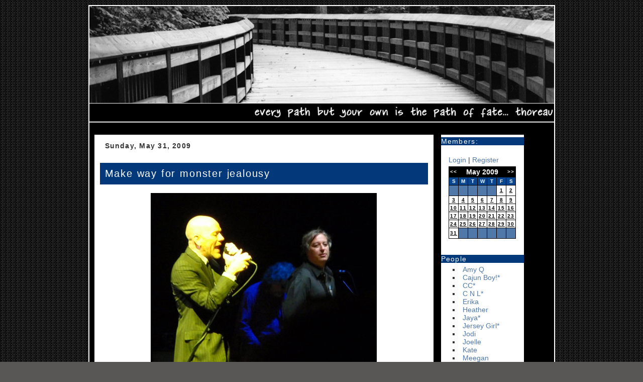

--- FILE ---
content_type: text/html; charset=UTF-8
request_url: http://goodadvices.com/index.php/GA/2009/05
body_size: 12599
content:



<!DOCTYPE html PUBLIC "-//W3C//DTD XHTML 1.0 Strict//EN" "http://www.w3.org/TR/xhtml1/DTD/xhtml1-strict.dtd">
<html xmlns="http://www.w3.org/1999/xhtml">

<head>
<title>Good Advices</title>
<meta http-equiv="Content-Type" content="text/html; charset=utf-8" />

<link rel='stylesheet' type='text/css' media='all' href='https://goodadvices.com/index.php?css=GA/site_css.v.1731182145' />
<style type='text/css' media='screen'>@import "https://goodadvices.com/index.php?css=GA/site_css.v.1731182145";</style>

<link rel="alternate" type="application/rss+xml" title="RSS" href="https://goodadvices.com/index.php/GA/rss_2.0" />
<link rel="alternate" type="application/atom+xml" title="Atom" href="https://goodadvices.com/index.php/GA/atom" />

<meta name="verify-v1" content="fz97/xNdE1wShdBqD2bYSDf2xLCzc3+ywBDTWA3vmD8=" />
</head>

<body>

<!-- <div id="topbar"></div>
<div class="secondbar"></div> -->


<div id="wrapper">
<div id="header">


<div id="blogtitle"><h1><!-- Good Advices --></h1></div>
<div class="spacer"></div>
</div>
<!-- <div class="secondbar"></div>-->

<div class="spacer"></div>

<div id="content">


<div id="blog">





<div class="entry">


<h3 class="date">Sunday, May 31, 2009</h3>


<h2 class="title">Make way for monster jealousy</h2>

<p><center></p><p><img src="http://goodadvices.com/images/uploads/forblog_michaelandpeter2.jpg" style="border: 0;" alt="image" width="450" height="366" /></p><p class="blockquote">michael, scott and peter :: r.e.m. @ great woods, mansfield, ma :: june 13, 2008</p>
</center>

<p>(Sorry for the older pix.&nbsp; I&#8217;m doing my semi-annual hard drive clean up and found some oldies but goodies I&#8217;d forgotten about.&nbsp; Eventually, I&#8217;ll get around to more recent pix.&nbsp; Also, I refuse to call Great Woods by whatever name it&#8217;s known by now.&nbsp; I&#8217;m old skool like that.)</p>

<p>I’ve been told that IBM has been very interested in my experiences with their Lotus Notes software. (Mostly because I&#8217;ve been so vocal. Me vocal? NEVER!)&nbsp; I feel they have good reason as I appear to be the poster child of the new wave of potential customers - the singe license user, only interested in their product because of <a href="http://www.eproductivity.com/">eProductivity</a>.&nbsp; I’ve been struggling with making the software do what I need it to do at home only to find out that it isn’t built for that unlike Outlook (or Entourage - the Mac version).&nbsp; So, I’m at an impasse with using Lotus Notes and, by extension, my new favorite piece of software, eProductivity, at home.&nbsp; I will continue to use the software at work because I love it so much.&nbsp; (That&#8217;s where the title of this entry comes from - I&#8217;m so jealous that the software work does exactly what I need it to, beyond perfectly, at work, but not home. It&#8217;s so not fair! *whines and stomps like a five year old*)</p>

<p>I work as the office manager for a small family owned construction company.&nbsp; My main bosses, Mom &amp; Dad, are what I lovingly call &#8220;<a href="http://www.bnet.com/2403-13242_23-254240.html1">Crazy Makers</a>&#8221; or &#8220;ADHD 1 &amp; 2&#8221;.&nbsp; I tend to be a <a href="http://www.bnet.com/2403-13242_23-254246.html">Captain and Commander</a>, although I feel that I am very far from being a black belt.&nbsp; One day, I aspire to stay in the GTD mode for longer than a few months at a time. I tend to fade in and out of the system&#8230; of course, I tend to fall of the wagon when I most need the structure and discipline.&nbsp; I think most of us do - it&#8217;s a part of human nature to give in to the chaos instead of trying to control it.&nbsp; Chaos, to me, never feels like a manageable project.&nbsp; There&#8217;s just too much fire fighting and running around like a chicken with its head cut off to find the structure and achieve that mind like water state.</p>

<p>Once I started this job, and was experiencing too many of those chaotic moments, I started to struggle with my system.&nbsp; New jobs are bad enough, but new jobs with GTD as an integral part of the transition hadn&#8217;t been that problematic.&nbsp; Inputs&#8212;> Inbox&#8212;> Process&#8212;>Happy Tam + *happy dance*.&nbsp; It had been a pretty simple, pretty streamlined, pretty productive process.&nbsp; I discovered quickly that if my life was simple, I could almost trust Outlook.&nbsp; I never trusted it 100% but just enough so that I didn&#8217;t think about it too much.&nbsp; Then, I took this job.&nbsp; Everything I hadn&#8217;t liked about Outlook came flying to the surface once the chaos started- It seemed like too much work to get it into a state where I could truly feel that was a trusted system. As such, I really resisted trusting my lives (home and work) to it.&nbsp;  I stopped trusting my lists.&nbsp; I started dropping the ball. I was a wreck.&nbsp; I am NOT that employee and it was really starting to tick me off.&nbsp; </p>

<p>Since I&#8217;ve begun using eProductivity at work, I&#8217;ve been really succeeding at keeping my mind like slightly ripply water.&nbsp; It&#8217;s a huge step forward from the state I was in when I started there. (Think of tsunami/hurricane level waves - completely destructive.)&nbsp; It&#8217;s important to me to have my calendar, contacts, and email all in one place as I feel that using different applications goes against the whole principle of stress-free productivity.&nbsp; Lotus Notes does all that - as long as you only have one email address - which makes it the perfect Outlook replacement at work. Add the eProductivity piece and I am beyond productive. Even kinda, sorta, in those nasty chaotic periods. EVERYTHING goes into eProductivity at some point during my day and gets processed by the end of the week, if not that day.&nbsp; </p>

<p>The funny thing is, I don&#8217;t do a true Weekly Review.&nbsp; This kind of amuses me, because the Weekly Review Coach piece was one of my top reasons to use eProductivity.&nbsp; I do what sort of amounts to a daily review as I move page by page through the myriad of notes I can produce during the course of a day. A normal conversation with Dad can cover 10 topics in about 2 minutes.&nbsp; I&#8217;ve learned to adapt by keeping a HUGE stack of scrap paper close by and writing each unique thought on its own piece of paper, dated, timed and notated as to what job it belongs to. Never more than 1 thought on a sheet.&nbsp; In one exhausting 45 minute phone call, I generated over 100 pieces of information. My paper inbox can go from zero to overflowing in the time it took you to read that last sentence.&nbsp;  It can get ugly and it&#8217;s gotten much worse now that they&#8217;re back from Florida and in the office more. (I work for snowbirds - ADHD snowbirds. It makes life interesting.)&nbsp; </p>

<p>I trust eProductivity so much, it&#8217;s kind of disgusting.&nbsp; I want to scream from the rooftops: &#8220;USING ePRODUCTIVITY KEEPS ME SANE. ZOMG! I LURVE IT SO MUCH!&nbsp; I WANT TO MARRY ePRODUCTIVITY!!!!!111111&#8221;</p>

<p>As I said yesterday,&nbsp; &#8220;I’m an emotional, cheese sandwich type blogger - you’re never going to find anything more than my take of the issue du jour.&#8221;&nbsp; You&#8217;ll never really see an in-depth entry here about how I use the software because that&#8217;s just not my style&#8230; but I can tell you that I live in the &#8220;projects and actions&#8221; view.&nbsp; I like to see my complete inventory and pick and choose what I do.&nbsp; Most of the time it&#8217;s based on perceived time to complete and energy level because my bosses have the tendency to completely exhaust me.&nbsp; I do spend a lot of my time on two minute next actions - like I&#8217;m supposed to, but I don&#8217;t really do it consciously. It&#8217;s based on the fact that it&#8217;s just easier to do them.&nbsp; I tend not to do them when I process my inbox, choosing instead to wait until the time is right.&nbsp; Then I kind of group them into contexts: process invoices, send faxes, respond to emails, etc. </p>

<p>However, I&#8217;ve never really been good with contexts.&nbsp; My main issue tends to be that I hate phone calls.&nbsp; I get so resistant to my &#8220;@calls&#8221; list that I won&#8217;t make them.&nbsp; Instead, I choose to view them as 2 minute next actions that I process IMMEDIATELY.&nbsp; As in, &#8220;OK, I&#8217;ll call Joe Client once we&#8217;re done here.&#8221; I write the note and instead of putting it in my inbox, I place it on the phone.&nbsp; Then, once the conversation is done, I make the call.&nbsp; In the case of multiple calls, I do have an &#8220;@calls&#8221; context list (or a rather large stack of notes that serves the same function), but because it&#8217;s not a LIST there&#8217;s no resistance. (Anyone out there want to take a whack at the mental process behind that? I&#8217;m curious to hear why that works&#8230;)&nbsp; </p>

<p>At any rate, no matter how far from being &#8220;true&#8221; GTD my system is, I completely trust eProductivity at work. Sometimes, things just click and do exactly what they&#8217;re supposed to.&nbsp; </p>

<p>Now, if we can just figure out how to get Lotus Notes to work like Outlook (multiple email address support), I&#8217;ll be beyond happy.&nbsp; I&#8217;ll also take a version of eProductivity for Outlook / Entourage if that would be possible&#8230;either way, I just want to use eProductivity at home, and I can&#8217;t right now.&nbsp; Hey, a girl can dream! *grin*</p>



<div class="posted">Posted by Matty on 05/31 at 02:28 PM

<br />






<a href="https://goodadvices.com/index.php/GA/make_way_for_monster_jealousy">Permalink</a>

</div>



</div>

<div class="entry">


<h3 class="date">Saturday, May 30, 2009</h3>


<h2 class="title">A public apology</h2>

<p><center></p><p><img src="http://goodadvices.com/images/uploads/forblog_perrera-and-puck.jpg" style="border: 0;" alt="image" width="450" height="303" /></p><p class="blockquote">joe pereira :: icebreaker tourney, agganis arena, boston, ma :: october 11, 2009</p>
</center>

<p>I&#8217;m not normally one to go back and edit entries.&nbsp; <a href="http://goodadvices.com/index.php/GA/things_are_not_always_as_they_seem/">I&#8217;ve always held to the fact that what shows up here is what&#8217;s in my head when I sit down to write the entry.</a> It may not always be right, and it may not always be fair, but it&#8217;s how I feel at that moment.&nbsp; I&#8217;m an emotional, cheese sandwich type blogger - you&#8217;re never going to find anything more than my take of the issue du jour.</p>

<p><br />
That said, I aired a major insecurity of mine and called someone something I shouldn&#8217;t have.&nbsp; First impressions and all that&#8212;and I know that&#8217;s a terribly lame defense, but it&#8217;s what I&#8217;ve got. I still don&#8217;t know them as a person and I still feel threatened by them, but that&#8217;s my own issue.&nbsp; And it&#8217;s not something that should be dealt with here. That&#8217;s definitely an internal conversation to be held offline, in my Moleskine, and it is something I will be working on since I don&#8217;t see them leaving my social circle anytime soon.</p>

<p><i><b>Mea culpa. Mea culpa. Mea maxima culpa.</b></i> </p>

<p>(For those whose Latin is rusty, the translation is: My fault. My fault. My most grievous fault.&nbsp; Unfortunately (?), I haven&#8217;t forgotten ANY of my high school Latin&#8230; I&#8217;m sure that it&#8217;s taking up brain space I need for something much more important (like BU hockey stats), but I feel that the language is beautiful and difficult and I love a good challenge.&nbsp; But I digress.) </p>

<p>So, for what it&#8217;s worth, and I know it&#8217;s probably worth nothing, I&#8217;m sorry. </p>

<p>REALLY SORRY.</p>



<div class="posted">Posted by Matty on 05/30 at 11:18 AM

<br />






<a href="https://goodadvices.com/index.php/GA/a_public_apology">Permalink</a>

</div>



</div>

<div class="entry">


<h3 class="date">Friday, May 29, 2009</h3>


<h2 class="title">Hi, Connecticut! How&#8217;s the wife and kids?</h2>

<p><B>A little traveling music as I gear up to head to Instrument&#8217;s CD release show in Danbury, CT.&nbsp; (Tonight, Hot Topic, 7PM, Danbury Fair Mall.&nbsp; Come on out and play with me, CT peeps!) <a href="http://cdbaby.com/cd/instrument/">Or just buy their EP from CD Baby!!!</a></b></p>

<p>On the road again<br />
Just can&#8217;t wait to get on the road again<br />
The life I love is makin&#8217; music with my friends<br />
And I can&#8217;t wait to get on the road again</p>

<p>On the road again<br />
Goin&#8217; places that I&#8217;ve never been<br />
Seein&#8217; things that I may never see again,<br />
And I can&#8217;t wait to get on the road again.</p>

<p>On the road again<br />
Like a band of gypsies we go down the highway<br />
We&#8217;re the best of friends<br />
Insisting that the world be turnin&#8217; our way<br />
And our way<br />
Is on the road again</p>

<p>Just can&#8217;t wait to get on the road again<br />
The life I love is makin&#8217; music with my friends<br />
And I can&#8217;t wait to get on the road again</p>

<p>On the road again<br />
Like a band of gypsies we go down the highway<br />
We&#8217;re the best of friends<br />
Insisting that the world be turnin&#8217; our way<br />
And our way<br />
Is on the road again</p>

<p>Just can&#8217;t wait to get on the road again<br />
The life I love is makin&#8217; music with my friends<br />
And I can&#8217;t wait to get on the road again<br />
And I can&#8217;t wait to get on the road again</p>

<p>&#8212;&#8220;On the road again&#8221; (Willie Nelson)</p>



<div class="posted">Posted by Matty on 05/29 at 12:22 PM

<br />






<a href="https://goodadvices.com/index.php/GA/hi_connecticut_hows_the_wife_and_kids">Permalink</a>

</div>



</div>

<div class="entry">


<h3 class="date">Saturday, May 23, 2009</h3>


<h2 class="title">So much for that&#8230;</h2>

<p><center></p><p><img src="http://goodadvices.com/images/uploads/forblog_graduation.jpg" style="border: 0;" alt="image" width="450" height="338" /></p><p class="blockquote">my family :: snhu graduation, manchester, nh :: may 16, 2009</p>
</center>

<p>After investing too many hours, and enlisting help from teh interweb, my attempts to get the Lotus Notes / eProductivity combo rocking at home on my Mac has come to a completely unsatisfying end.</p>

<p>It&#8217;s not going to happen for me. Period. End of discussion.</p>

<p>Apparently, I&#8217;m asking too much from the software. </p>

<p>What I wanted was something I&#8217;d already been able to do back when I was using Entourage&#8212;have my contacts, calendar, tasks, and several email addresses all in the same place. I didn&#8217;t think it would be near impossible for Notes to pull in the several email addresses. It was the one thing from keeping me from migrating to Notes.&nbsp; No matter how many tries, no matter how many screen grab filled tutorials I received, I just couldn&#8217;t get it done.&nbsp; Then I found out why.</p>

<p>From an email I received from one of my helpers: <br />
<i>1. POP3 mail in Notes will deliver to a single Inbox unless multiple locations (profiles) are setup. <br />
2. Mail rules will not work locally without some workaround. <br />
3. Notes does not know about multiple senders. </i></p>

<p>The steps recommended to resolve these issues sound just as labor-intensive as my old iCal / OmniFocus / Apple Mail combo.&nbsp; If I wanted that level of inefficiency, I&#8217;d have stayed with that and never looked for something more streamlined. The problem I have with a lot of the GTD software is that it&#8217;s all focused on task lists and sorting them into the appropriate contexts.&nbsp; That&#8217;s awesome IF your life is only your task lists.&nbsp; I love eProductivity because it isn&#8217;t a Microsoft program, and contains my contacts, calendar, tasks and Horizons of Focus in one place. Yes, I can hack OF to do the Horizons of Focus, but I&#8217;d have to keep everything else separate like they currently are.&nbsp; This is ridiculous and unacceptable. </p>

<p>GTD is supposed to get rid of the &#8220;drag&#8221; and help you become more efficient / more productive.&nbsp; You can&#8217;t do that if your system is slowing you down.&nbsp; </p>

<p>I guess I shouldn&#8217;t trash OmniFocus - it&#8217;s not OmniGroup&#8217;s fault that it&#8217;s not as well integrated as I&#8217;d like it to be.&nbsp; It wasn&#8217;t built for that and I knew that going in.&nbsp; When I was using OmniFocus, I was in the process of earning my second undergrad.&nbsp; It kept me focused, it kept me organized and it kept me productive. Not an easy feat when you&#8217;re taking classes, working a full time job and trying to have a life outside of work and school.&nbsp; I completely credit the OmniFocus / GTD combo for my graduating with a 3.84.&nbsp; I never expected to do that well, and it brought tears to my eyes when I heard, &#8220;Tamara Nelson, Summa Cum Laude&#8221; announced at Graduation. I was awarded a Gold Key and I was also initiated into the Delta Mu Delta Business Honor Society&#8230; that&#8217;s not too bad when you think about how hard those things are to accomplish when you&#8217;re NOT working a full time job. </p>

<p>I can&#8217;t tell you how much it upsets me that I can&#8217;t use eProductivity at home, but I CAN and WILL continue using it at work.&nbsp; It&#8217;s the best software combo out there if you&#8217;re serious about using a hi-fi GTD system and have ONE email address you work with.&nbsp; In the meantime, I&#8217;m just going to continue to flounder at home as I try to find a system that works for me in terms of how my home life has changed since I finished school. </p>

<p>*sigh* </p>

<p>&nbsp;</p>



<div class="posted">Posted by Matty on 05/23 at 01:16 PM

<br />






<a href="https://goodadvices.com/index.php/GA/so_much_for_that">Permalink</a>

</div>



</div>

<div class="entry">


<h3 class="date">Sunday, May 17, 2009</h3>


<h2 class="title">The universe is much smarter than I am.</h2>

<p><center></p><p><img src="http://goodadvices.com/images/uploads/forblog_downsmile.jpg" style="border: 0;" alt="image" width="450" height="400" /></p><P class="blockquote">apache :: da &#8216;brook :: april 23, 2009</p>
</center>

<p>About 20 years ago, I made friends with this boy.&nbsp; And then I fell deeply, deeply, in love with him.</p>

<p>My dad loved him like a son and always thought we&#8217;d marry each other.&nbsp; The word &#8216;soulmates&#8217; had been tossed around more than once by Dad and he never understood why we never dated.&nbsp; As dad put it, we had a lot to teach each other.</p>

<p>Well, we never did date, but he broke my heart to the point where I could never quite get it back together correctly. I instigated the heart break when I (rather viciously) threw him out of my life.&nbsp; In retrospect, I know I overreacted in the worst possible way, but what was done was done.&nbsp; It was, sadly, the proper reaction given how he had betrayed my trust and my state of mind at that particular time. I wasn&#8217;t sure if I&#8217;d ever see him again.&nbsp; If I&#8217;d want to see him again or vice versa.&nbsp; I couldn&#8217;t come to terms with the fact that I thought I lost him forever and I would google for him from time to time.&nbsp; I never had any luck finding him and every failure hurt just as much as saying goodbye on that terrible, terrible day. I relived that pain, once a month, for eleven years. Like clockwork.</p>

<p>I know, beyond a shadow of a doubt, that I am incapable of loving someone, anyone, like I love him. Not even my own husband.&nbsp; It&#8217;s hard to describe the power / intensity of our friendship.&nbsp; I&#8217;m sure some of you will understand, but I&#8217;m sure there are some of you sitting there, scratching your heads and thinking it&#8217;s some kind of disloyalty to my husband.&nbsp; I didn&#8217;t &#8220;settle&#8221; for my husband in any way, shape, or form, but I can&#8217;t help that he doesn&#8217;t have whatever it is that I have with The Boy.&nbsp; We don&#8217;t all marry our soulmates - life isn&#8217;t that perfect.</p>

<p>Imagine my surprise when I logged into Facebook a few days ago and saw him as a &#8220;suggestion&#8221;.</p>

<p>I reached out to him, and during several intense phone calls over the course of one day, I was made whole again. It culminated in this text message:</p>

<p><b>It’s good to have you back… you’ve been terribly missed.</b></p>

<p>I can&#8217;t explain how good it feels to have him back. </p>

<p>I know we still have much to learn from each other and I&#8217;m glad we get to pick up where we left off&#8230;</p>

<p>&nbsp;</p>



<div class="posted">Posted by Matty on 05/17 at 02:18 PM

<br />






<a href="https://goodadvices.com/index.php/GA/the_universe_is_much_smarter_than_i_am">Permalink</a>

</div>



</div>


<div class="paginate">

<span class="pagecount">Page 1 of 2 pages</span>  &nbsp;<strong>1</strong>&nbsp;<a href="https://goodadvices.com/index.php/GA/2009/05/P5">2</a>&nbsp;<a href="https://goodadvices.com/index.php/GA/2009/05/P5">&gt;</a>&nbsp;

</div>



</div>

<div id="sidebar">


<h2 class="sidetitle">Members:</h2>
<br /><p class="lnx">



 <a href="https://goodadvices.com/index.php/member/login">Login</a> | <a href="https://goodadvices.com/index.php/member/register">Register</a>


</p>



<center>

<table class="calendarBG" border="0" cellpadding="2" cellspacing="1" summary="My Calendar">
<tr>
<th class="calendarHeader"><div class="calendarMonthLinks"><a href="https://goodadvices.com/index.php/GA/2009/04">&lt;&lt;</a></div></th>
<th class="calendarHeader" colspan="5">May 2009</th>
<th class="calendarHeader"><div class="calendarMonthLinks"><a class="calendarMonthLinks" href="https://goodadvices.com/index.php/GA/2009/06">&gt;&gt;</a></div></th>
</tr>
<tr>
<td class="calendarDayHeading">S</td>
<td class="calendarDayHeading">M</td>
<td class="calendarDayHeading">T</td>
<td class="calendarDayHeading">W</td>
<td class="calendarDayHeading">T</td>
<td class="calendarDayHeading">F</td>
<td class="calendarDayHeading">S</td>
</tr>
<tr>

<td class='calendarBlank'>&nbsp;</td>

<td class='calendarBlank'>&nbsp;</td>

<td class='calendarBlank'>&nbsp;</td>

<td class='calendarBlank'>&nbsp;</td>

<td class='calendarBlank'>&nbsp;</td><td class='calendarCell' align='center'><a href="https://goodadvices.com/index.php/GA/2023/04/01">1</a></td>

<td class='calendarCell' align='center'><a href="https://goodadvices.com/index.php/GA/2025/03/02">2</a></td>

</tr><tr><td class='calendarCell' align='center'><a href="https://goodadvices.com/index.php/GA/2024/02/03">3</a></td>

<td class='calendarCell' align='center'><a href="https://goodadvices.com/index.php/GA/2023/09/04">4</a></td>

<td class='calendarCell' align='center'><a href="https://goodadvices.com/index.php/GA/2025/04/05">5</a></td>

<td class='calendarCell' align='center'><a href="https://goodadvices.com/index.php/GA/2023/08/06">6</a></td>

<td class='calendarCell' align='center'><a href="https://goodadvices.com/index.php/GA/2023/07/07">7</a></td>

<td class='calendarCell' align='center'><a href="https://goodadvices.com/index.php/GA/2023/07/08">8</a></td>

<td class='calendarCell' align='center'><a href="https://goodadvices.com/index.php/GA/2024/11/09">9</a></td>

</tr><tr><td class='calendarCell' align='center'><a href="https://goodadvices.com/index.php/GA/2025/01/10">10</a></td>

<td class='calendarCell' align='center'><a href="https://goodadvices.com/index.php/GA/2022/12/11">11</a></td>

<td class='calendarCell' align='center'><a href="https://goodadvices.com/index.php/GA/2026/01/12">12</a></td>

<td class='calendarCell' align='center'><a href="https://goodadvices.com/index.php/GA/2025/08/13">13</a></td>

<td class='calendarCell' align='center'><a href="https://goodadvices.com/index.php/GA/2023/01/14">14</a></td>

<td class='calendarCell' align='center'><a href="https://goodadvices.com/index.php/GA/2025/06/15">15</a></td>

<td class='calendarCell' align='center'><a href="https://goodadvices.com/index.php/GA/2024/11/16">16</a></td>

</tr><tr><td class='calendarCell' align='center'><a href="https://goodadvices.com/index.php/GA/2025/05/17">17</a></td>

<td class='calendarCell' align='center'><a href="https://goodadvices.com/index.php/GA/2024/04/18">18</a></td>

<td class='calendarCell' align='center'><a href="https://goodadvices.com/index.php/GA/2022/04/19">19</a></td>

<td class='calendarCell' align='center'><a href="https://goodadvices.com/index.php/GA/2024/05/20">20</a></td>

<td class='calendarCell' align='center'><a href="https://goodadvices.com/index.php/GA/2023/10/21">21</a></td>

<td class='calendarCell' align='center'><a href="https://goodadvices.com/index.php/GA/2025/06/22">22</a></td>

<td class='calendarCell' align='center'><a href="https://goodadvices.com/index.php/GA/2022/02/23">23</a></td>

</tr><tr><td class='calendarCell' align='center'><a href="https://goodadvices.com/index.php/GA/2024/11/24">24</a></td>

<td class='calendarCell' align='center'><a href="https://goodadvices.com/index.php/GA/2022/09/25">25</a></td>

<td class='calendarCell' align='center'><a href="https://goodadvices.com/index.php/GA/2025/04/26">26</a></td>

<td class='calendarCell' align='center'><a href="https://goodadvices.com/index.php/GA/2025/11/27">27</a></td>

<td class='calendarCell' align='center'><a href="https://goodadvices.com/index.php/GA/2023/10/28">28</a></td>

<td class='calendarCell' align='center'><a href="https://goodadvices.com/index.php/GA/2024/12/29">29</a></td>

<td class='calendarCell' align='center'><a href="https://goodadvices.com/index.php/GA/2021/10/30">30</a></td>

</tr><tr><td class='calendarCell' align='center'><a href="https://goodadvices.com/index.php/GA/2024/08/31">31</a></td>



<td class='calendarBlank'>&nbsp;</td>

<td class='calendarBlank'>&nbsp;</td>

<td class='calendarBlank'>&nbsp;</td>

<td class='calendarBlank'>&nbsp;</td>

<td class='calendarBlank'>&nbsp;</td>

<td class='calendarBlank'>&nbsp;</td></tr>
</table>
<br><br></center>

<h2 class="sidetitle">People</h2>
<p class="lnx"><ul><li><a href="http://www.domesticat.net">Amy Q</a></li>
<li><a href="http://www.crabwalk.com">Cajun Boy!*</a></li>
<li><a href="http://www.cc-chapman.com">CC*</a></li>
<li><a href="http://motherfury.com">C N L*</a></li>
<li><a href="http://wonderbliss.com">Erika</a></li>
<li><a href="http://dooce.com">Heather</a></li>
<li><a href="http://windchains.com">Jaya*</a></li>
<li><a href="http://vixzentales.livejournal.com/">Jersey Girl*</a></li>
<li><a href="http://iwilldare.com">Jodi</a></li>
<li><a href="http://tenth-muse.com">Joelle</a></li>
<li><a href="http://selftaughtgirl.com">Kate</a></li>
<li><a href="http://notsosimple.net">Meegan</a></li>
<li><a href="http://heyfreak.com">Mikey*</a></li>
<li><a href="http://noahslark.com">Noah</a></li>
<li><a href="http://shutterblog.com">Robyn</a></li>
<li><a href="http://saralovering.com">Sara*</a></li></ul>
</p>

<h2 class="sidetitle">GTD </h2>
<p class="lnx">:: BLOG'd pr0n ::<ul><li><a href="http://43folders.com">43Folders</a></li>
<li><a href="http://corriehaffly.wordpress.com">Corrie</a></li>
<li><a href="http://blog.crankingwidgets.com/">Cranking Widgets</a></li>
<li><a href="http://cuberules.com/">Cube Rules</a></li>
<li><a href="http://davidseah.com/">Dave of the Printable CEO</a></li>
<li><a href="http://diyplanner.com/">DIY Planner</a></li
<li><a href="http://www.flippingheck.com">Flipping Heck</a></li>
<li><a href="http://gtdwannabe.com/">GTD Wannabe</a></li>
<li><a href="http://hdbizblog.com/blog/">HD Biz Blog</a></li>
<li><a href="http://www.ismckenzie.com/">Ian's Messy Desk</a></li>
<li><a href="http://lifedev.net/">LifeDev</a></li>
<li><a href="http://www.lifehack.org/">Lifehack</a></li>
<li><a href="http://lifehacker.com/">Lifehacker</a></li>
<li><a href="http://ideamatt.blogspot.com/">Matt's Idea Blog</a></li>
<li><a href="http://slackermanager.com/">Slacker Manager</a></li>
<li><a href="http://unclutterer.com/">Unclutterer</a></li>
<li><a href="http://webworkerdaily.com/">Web Worker Daily</a></li>
<li><a href="http://www.whatsthenextaction.com/">What's the Next Action?</a></li>
<li><a href="http://zenhabits.net/">Zen Habits</a></li>
</ul>
<p class="lnx">:: FLICKR'd pr0n ::</p><ul>
<li><a href="http://www.flickr.com/groups/diyplanner/pool/">DIY Planner pool</a></li>
<li><a href="http://www.flickr.com/photos/jazzmasterson/1895640/in/set-48077/">GTD with Index Cards</a></li>
<li><a href="http://www.flickr.com/search/?q=moleskine+hipster&z=t">Moleskine Hipsters</a></li>
<li><a href="http://flickr.com/photos/hawkexpress/sets/72157594200490122/">Pile of Index Cards</a></li></ul>


</p>

<h2 class="sidetitle">Categories</h2>
<p>
<ul id="nav_categories" class="nav_categories">
			<li>
<a href="https://goodadvices.com/index.php/GA/C24">#fuckPutin</a>
</li>
			<li>
<a href="https://goodadvices.com/index.php/GA/C14">#threewords</a>
</li>
			<li>
<a href="https://goodadvices.com/index.php/GA/C21">bipolar</a>
</li>
			<li>
<a href="https://goodadvices.com/index.php/GA/C5">Birds</a>
</li>
			<li>
<a href="https://goodadvices.com/index.php/GA/C7">completely random</a>
</li>
			<li>
<a href="https://goodadvices.com/index.php/GA/C13">Friends</a>
</li>
			<li>
<a href="https://goodadvices.com/index.php/GA/C19">Gear</a>
</li>
			<li>
<a href="https://goodadvices.com/index.php/GA/C18">GORUCK</a>
</li>
			<li>
<a href="https://goodadvices.com/index.php/GA/C20">GORUCK CHALLENGE</a>
</li>
			<li>
<a href="https://goodadvices.com/index.php/GA/C11">Hockey</a>
</li>
			<li>
<a href="https://goodadvices.com/index.php/GA/C4">Knitting</a>
</li>
			<li>
<a href="https://goodadvices.com/index.php/GA/C17">liberal agenda</a>
</li>
			<li>
<a href="https://goodadvices.com/index.php/GA/C16">music is life</a>
</li>
			<li>
<a href="https://goodadvices.com/index.php/GA/C27">My brain is weird</a>
</li>
			<li>
<a href="https://goodadvices.com/index.php/GA/C8">Photos</a>

				<ul>
					<li>
<a href="https://goodadvices.com/index.php/GA/C9">bands</a>

						<ul>
							<li>
<a href="https://goodadvices.com/index.php/GA/C10">instrument</a>
</li>
						</ul>
</li>
				</ul>
</li>
			<li>
<a href="https://goodadvices.com/index.php/GA/C22">polyglot in training</a>
</li>
			<li>
<a href="https://goodadvices.com/index.php/GA/C23">running</a>
</li>
			<li>
<a href="https://goodadvices.com/index.php/GA/C15">so many fandoms</a>
</li>
			<li>
<a href="https://goodadvices.com/index.php/GA/C6">Travel</a>
</li>
			<li>
<a href="https://goodadvices.com/index.php/GA/C12">UCONN</a>
</li>
			<li>
<a href="https://goodadvices.com/index.php/GA/C25">ukrainian by blood</a>
</li>
			<li>
<a href="https://goodadvices.com/index.php/GA/C26">Writing</a>
</li>
			<li>
<a href="https://goodadvices.com/index.php/GA/C28">Rage Against The Machine</a>
</li>
		</ul>

</p>

<h2 class="sidetitle">Monthly Archives</h2>
<br><ul>
<li><a href="https://goodadvices.com/index.php/GA/2026/01">January 2026</a></li>
<li><a href="https://goodadvices.com/index.php/GA/2025/11">November 2025</a></li>
<li><a href="https://goodadvices.com/index.php/GA/2025/08">August 2025</a></li>
<li><a href="https://goodadvices.com/index.php/GA/2025/06">June 2025</a></li>
<li><a href="https://goodadvices.com/index.php/GA/2025/05">May 2025</a></li>
<li><a href="https://goodadvices.com/index.php/GA/2025/04">April 2025</a></li>
<li><a href="https://goodadvices.com/index.php/GA/2025/03">March 2025</a></li>
<li><a href="https://goodadvices.com/index.php/GA/2025/01">January 2025</a></li>
<li><a href="https://goodadvices.com/index.php/GA/2024/12">December 2024</a></li>
<li><a href="https://goodadvices.com/index.php/GA/2024/11">November 2024</a></li>
<li><a href="https://goodadvices.com/index.php/GA/2024/10">October 2024</a></li>
<li><a href="https://goodadvices.com/index.php/GA/2024/08">August 2024</a></li>
<li><a href="https://goodadvices.com/index.php/GA/2024/05">May 2024</a></li>
<li><a href="https://goodadvices.com/index.php/GA/2024/04">April 2024</a></li>
<li><a href="https://goodadvices.com/index.php/GA/2024/03">March 2024</a></li>
<li><a href="https://goodadvices.com/index.php/GA/2024/02">February 2024</a></li>
<li><a href="https://goodadvices.com/index.php/GA/2024/01">January 2024</a></li>
<li><a href="https://goodadvices.com/index.php/GA/2023/12">December 2023</a></li>
<li><a href="https://goodadvices.com/index.php/GA/2023/11">November 2023</a></li>
<li><a href="https://goodadvices.com/index.php/GA/2023/10">October 2023</a></li>
<li><a href="https://goodadvices.com/index.php/GA/2023/09">September 2023</a></li>
<li><a href="https://goodadvices.com/index.php/GA/2023/08">August 2023</a></li>
<li><a href="https://goodadvices.com/index.php/GA/2023/07">July 2023</a></li>
<li><a href="https://goodadvices.com/index.php/GA/2023/05">May 2023</a></li>
<li><a href="https://goodadvices.com/index.php/GA/2023/04">April 2023</a></li>
<li><a href="https://goodadvices.com/index.php/GA/2023/03">March 2023</a></li>
<li><a href="https://goodadvices.com/index.php/GA/2023/01">January 2023</a></li>
<li><a href="https://goodadvices.com/index.php/GA/2022/12">December 2022</a></li>
<li><a href="https://goodadvices.com/index.php/GA/2022/11">November 2022</a></li>
<li><a href="https://goodadvices.com/index.php/GA/2022/10">October 2022</a></li>
<li><a href="https://goodadvices.com/index.php/GA/2022/09">September 2022</a></li>
<li><a href="https://goodadvices.com/index.php/GA/2022/08">August 2022</a></li>
<li><a href="https://goodadvices.com/index.php/GA/2022/07">July 2022</a></li>
<li><a href="https://goodadvices.com/index.php/GA/2022/06">June 2022</a></li>
<li><a href="https://goodadvices.com/index.php/GA/2022/05">May 2022</a></li>
<li><a href="https://goodadvices.com/index.php/GA/2022/04">April 2022</a></li>
<li><a href="https://goodadvices.com/index.php/GA/2022/03">March 2022</a></li>
<li><a href="https://goodadvices.com/index.php/GA/2022/02">February 2022</a></li>
<li><a href="https://goodadvices.com/index.php/GA/2022/01">January 2022</a></li>
<li><a href="https://goodadvices.com/index.php/GA/2021/12">December 2021</a></li>
<li><a href="https://goodadvices.com/index.php/GA/2021/11">November 2021</a></li>
<li><a href="https://goodadvices.com/index.php/GA/2021/10">October 2021</a></li>
<li><a href="https://goodadvices.com/index.php/GA/2021/09">September 2021</a></li>
<li><a href="https://goodadvices.com/index.php/GA/2021/08">August 2021</a></li>
<li><a href="https://goodadvices.com/index.php/GA/2021/07">July 2021</a></li>
<li><a href="https://goodadvices.com/index.php/GA/2021/06">June 2021</a></li>
<li><a href="https://goodadvices.com/index.php/GA/2021/05">May 2021</a></li>
<li><a href="https://goodadvices.com/index.php/GA/2021/04">April 2021</a></li>
<li><a href="https://goodadvices.com/index.php/GA/2021/03">March 2021</a></li>
<li><a href="https://goodadvices.com/index.php/GA/2021/02">February 2021</a></li>
<li><a href="https://goodadvices.com/index.php/GA/2020/12">December 2020</a></li>
<li><a href="https://goodadvices.com/index.php/GA/2020/11">November 2020</a></li>
<li><a href="https://goodadvices.com/index.php/GA/2020/09">September 2020</a></li>
<li><a href="https://goodadvices.com/index.php/GA/2020/08">August 2020</a></li>
<li><a href="https://goodadvices.com/index.php/GA/2020/07">July 2020</a></li>
<li><a href="https://goodadvices.com/index.php/GA/2020/06">June 2020</a></li>
<li><a href="https://goodadvices.com/index.php/GA/2020/05">May 2020</a></li>
<li><a href="https://goodadvices.com/index.php/GA/2020/04">April 2020</a></li>
<li><a href="https://goodadvices.com/index.php/GA/2020/03">March 2020</a></li>
<li><a href="https://goodadvices.com/index.php/GA/2020/02">February 2020</a></li>
<li><a href="https://goodadvices.com/index.php/GA/2020/01">January 2020</a></li>
<li><a href="https://goodadvices.com/index.php/GA/2019/12">December 2019</a></li>
<li><a href="https://goodadvices.com/index.php/GA/2019/11">November 2019</a></li>
<li><a href="https://goodadvices.com/index.php/GA/2019/09">September 2019</a></li>
<li><a href="https://goodadvices.com/index.php/GA/2019/08">August 2019</a></li>
<li><a href="https://goodadvices.com/index.php/GA/2019/07">July 2019</a></li>
<li><a href="https://goodadvices.com/index.php/GA/2019/06">June 2019</a></li>
<li><a href="https://goodadvices.com/index.php/GA/2019/05">May 2019</a></li>
<li><a href="https://goodadvices.com/index.php/GA/2019/04">April 2019</a></li>
<li><a href="https://goodadvices.com/index.php/GA/2019/03">March 2019</a></li>
<li><a href="https://goodadvices.com/index.php/GA/2019/02">February 2019</a></li>
<li><a href="https://goodadvices.com/index.php/GA/2019/01">January 2019</a></li>
<li><a href="https://goodadvices.com/index.php/GA/2018/12">December 2018</a></li>
<li><a href="https://goodadvices.com/index.php/GA/2018/09">September 2018</a></li>
<li><a href="https://goodadvices.com/index.php/GA/2018/08">August 2018</a></li>
<li><a href="https://goodadvices.com/index.php/GA/2018/07">July 2018</a></li>
<li><a href="https://goodadvices.com/index.php/GA/2018/06">June 2018</a></li>
<li><a href="https://goodadvices.com/index.php/GA/2018/04">April 2018</a></li>
<li><a href="https://goodadvices.com/index.php/GA/2018/03">March 2018</a></li>
<li><a href="https://goodadvices.com/index.php/GA/2018/02">February 2018</a></li>
<li><a href="https://goodadvices.com/index.php/GA/2017/12">December 2017</a></li>
<li><a href="https://goodadvices.com/index.php/GA/2017/11">November 2017</a></li>
<li><a href="https://goodadvices.com/index.php/GA/2017/10">October 2017</a></li>
<li><a href="https://goodadvices.com/index.php/GA/2017/08">August 2017</a></li>
<li><a href="https://goodadvices.com/index.php/GA/2017/06">June 2017</a></li>
<li><a href="https://goodadvices.com/index.php/GA/2017/04">April 2017</a></li>
<li><a href="https://goodadvices.com/index.php/GA/2017/03">March 2017</a></li>
<li><a href="https://goodadvices.com/index.php/GA/2016/12">December 2016</a></li>
<li><a href="https://goodadvices.com/index.php/GA/2016/11">November 2016</a></li>
<li><a href="https://goodadvices.com/index.php/GA/2016/10">October 2016</a></li>
<li><a href="https://goodadvices.com/index.php/GA/2016/09">September 2016</a></li>
<li><a href="https://goodadvices.com/index.php/GA/2016/08">August 2016</a></li>
<li><a href="https://goodadvices.com/index.php/GA/2016/05">May 2016</a></li>
<li><a href="https://goodadvices.com/index.php/GA/2016/03">March 2016</a></li>
<li><a href="https://goodadvices.com/index.php/GA/2016/02">February 2016</a></li>
<li><a href="https://goodadvices.com/index.php/GA/2016/01">January 2016</a></li>
<li><a href="https://goodadvices.com/index.php/GA/2015/09">September 2015</a></li>
<li><a href="https://goodadvices.com/index.php/GA/2015/07">July 2015</a></li>
<li><a href="https://goodadvices.com/index.php/GA/2015/06">June 2015</a></li>
<li><a href="https://goodadvices.com/index.php/GA/2015/05">May 2015</a></li>
<li><a href="https://goodadvices.com/index.php/GA/2015/04">April 2015</a></li>
<li><a href="https://goodadvices.com/index.php/GA/2015/03">March 2015</a></li>
<li><a href="https://goodadvices.com/index.php/GA/2015/02">February 2015</a></li>
<li><a href="https://goodadvices.com/index.php/GA/2015/01">January 2015</a></li>
<li><a href="https://goodadvices.com/index.php/GA/2014/12">December 2014</a></li>
<li><a href="https://goodadvices.com/index.php/GA/2014/11">November 2014</a></li>
<li><a href="https://goodadvices.com/index.php/GA/2014/10">October 2014</a></li>
<li><a href="https://goodadvices.com/index.php/GA/2014/09">September 2014</a></li>
<li><a href="https://goodadvices.com/index.php/GA/2014/08">August 2014</a></li>
<li><a href="https://goodadvices.com/index.php/GA/2014/07">July 2014</a></li>
<li><a href="https://goodadvices.com/index.php/GA/2014/06">June 2014</a></li>
<li><a href="https://goodadvices.com/index.php/GA/2014/05">May 2014</a></li>
<li><a href="https://goodadvices.com/index.php/GA/2014/04">April 2014</a></li>
<li><a href="https://goodadvices.com/index.php/GA/2014/03">March 2014</a></li>
<li><a href="https://goodadvices.com/index.php/GA/2014/02">February 2014</a></li>
<li><a href="https://goodadvices.com/index.php/GA/2014/01">January 2014</a></li>
<li><a href="https://goodadvices.com/index.php/GA/2013/12">December 2013</a></li>
<li><a href="https://goodadvices.com/index.php/GA/2013/11">November 2013</a></li>
<li><a href="https://goodadvices.com/index.php/GA/2013/10">October 2013</a></li>
<li><a href="https://goodadvices.com/index.php/GA/2013/09">September 2013</a></li>
<li><a href="https://goodadvices.com/index.php/GA/2013/08">August 2013</a></li>
<li><a href="https://goodadvices.com/index.php/GA/2013/07">July 2013</a></li>
<li><a href="https://goodadvices.com/index.php/GA/2013/06">June 2013</a></li>
<li><a href="https://goodadvices.com/index.php/GA/2013/05">May 2013</a></li>
<li><a href="https://goodadvices.com/index.php/GA/2013/04">April 2013</a></li>
<li><a href="https://goodadvices.com/index.php/GA/2013/03">March 2013</a></li>
<li><a href="https://goodadvices.com/index.php/GA/2013/02">February 2013</a></li>
<li><a href="https://goodadvices.com/index.php/GA/2013/01">January 2013</a></li>
<li><a href="https://goodadvices.com/index.php/GA/2012/12">December 2012</a></li>
<li><a href="https://goodadvices.com/index.php/GA/2012/11">November 2012</a></li>
<li><a href="https://goodadvices.com/index.php/GA/2012/10">October 2012</a></li>
<li><a href="https://goodadvices.com/index.php/GA/2012/09">September 2012</a></li>
<li><a href="https://goodadvices.com/index.php/GA/2012/08">August 2012</a></li>
<li><a href="https://goodadvices.com/index.php/GA/2012/07">July 2012</a></li>
<li><a href="https://goodadvices.com/index.php/GA/2012/06">June 2012</a></li>
<li><a href="https://goodadvices.com/index.php/GA/2012/05">May 2012</a></li>
<li><a href="https://goodadvices.com/index.php/GA/2012/04">April 2012</a></li>
<li><a href="https://goodadvices.com/index.php/GA/2012/03">March 2012</a></li>
<li><a href="https://goodadvices.com/index.php/GA/2012/02">February 2012</a></li>
<li><a href="https://goodadvices.com/index.php/GA/2012/01">January 2012</a></li>
<li><a href="https://goodadvices.com/index.php/GA/2011/12">December 2011</a></li>
<li><a href="https://goodadvices.com/index.php/GA/2011/11">November 2011</a></li>
<li><a href="https://goodadvices.com/index.php/GA/2011/10">October 2011</a></li>
<li><a href="https://goodadvices.com/index.php/GA/2011/09">September 2011</a></li>
<li><a href="https://goodadvices.com/index.php/GA/2011/08">August 2011</a></li>
<li><a href="https://goodadvices.com/index.php/GA/2011/07">July 2011</a></li>
<li><a href="https://goodadvices.com/index.php/GA/2011/06">June 2011</a></li>
<li><a href="https://goodadvices.com/index.php/GA/2011/05">May 2011</a></li>
<li><a href="https://goodadvices.com/index.php/GA/2011/04">April 2011</a></li>
<li><a href="https://goodadvices.com/index.php/GA/2011/03">March 2011</a></li>
<li><a href="https://goodadvices.com/index.php/GA/2011/02">February 2011</a></li>
<li><a href="https://goodadvices.com/index.php/GA/2011/01">January 2011</a></li>
<li><a href="https://goodadvices.com/index.php/GA/2010/12">December 2010</a></li>
<li><a href="https://goodadvices.com/index.php/GA/2010/11">November 2010</a></li>
<li><a href="https://goodadvices.com/index.php/GA/2010/10">October 2010</a></li>
<li><a href="https://goodadvices.com/index.php/GA/2010/09">September 2010</a></li>
<li><a href="https://goodadvices.com/index.php/GA/2010/08">August 2010</a></li>
<li><a href="https://goodadvices.com/index.php/GA/2010/07">July 2010</a></li>
<li><a href="https://goodadvices.com/index.php/GA/2010/06">June 2010</a></li>
<li><a href="https://goodadvices.com/index.php/GA/2010/05">May 2010</a></li>
<li><a href="https://goodadvices.com/index.php/GA/2010/04">April 2010</a></li>
<li><a href="https://goodadvices.com/index.php/GA/2010/03">March 2010</a></li>
<li><a href="https://goodadvices.com/index.php/GA/2010/02">February 2010</a></li>
<li><a href="https://goodadvices.com/index.php/GA/2010/01">January 2010</a></li>
<li><a href="https://goodadvices.com/index.php/GA/2009/12">December 2009</a></li>
<li><a href="https://goodadvices.com/index.php/GA/2009/11">November 2009</a></li>
<li><a href="https://goodadvices.com/index.php/GA/2009/10">October 2009</a></li>
<li><a href="https://goodadvices.com/index.php/GA/2009/09">September 2009</a></li>
<li><a href="https://goodadvices.com/index.php/GA/2009/08">August 2009</a></li>
<li><a href="https://goodadvices.com/index.php/GA/2009/07">July 2009</a></li>
<li><a href="https://goodadvices.com/index.php/GA/2009/06">June 2009</a></li>
<li><a href="https://goodadvices.com/index.php/GA/2009/05">May 2009</a></li>
<li><a href="https://goodadvices.com/index.php/GA/2009/04">April 2009</a></li>
<li><a href="https://goodadvices.com/index.php/GA/2009/03">March 2009</a></li>
<li><a href="https://goodadvices.com/index.php/GA/2009/02">February 2009</a></li>
<li><a href="https://goodadvices.com/index.php/GA/2009/01">January 2009</a></li>
<li><a href="https://goodadvices.com/index.php/GA/2008/12">December 2008</a></li>
<li><a href="https://goodadvices.com/index.php/GA/2008/11">November 2008</a></li>
<li><a href="https://goodadvices.com/index.php/GA/2008/10">October 2008</a></li>
<li><a href="https://goodadvices.com/index.php/GA/2008/09">September 2008</a></li>
<li><a href="https://goodadvices.com/index.php/GA/2008/08">August 2008</a></li>
<li><a href="https://goodadvices.com/index.php/GA/2008/07">July 2008</a></li>
<li><a href="https://goodadvices.com/index.php/GA/2008/03">March 2008</a></li>
<li><a href="https://goodadvices.com/index.php/GA/2008/02">February 2008</a></li>
<li><a href="https://goodadvices.com/index.php/GA/2008/01">January 2008</a></li>
<li><a href="https://goodadvices.com/index.php/GA/2007/12">December 2007</a></li>
<li><a href="https://goodadvices.com/index.php/GA/2007/11">November 2007</a></li>
<li><a href="https://goodadvices.com/index.php/GA/2007/10">October 2007</a></li>
<li><a href="https://goodadvices.com/index.php/GA/2007/09">September 2007</a></li>
<li><a href="https://goodadvices.com/index.php/GA/2007/08">August 2007</a></li>
<li><a href="https://goodadvices.com/index.php/GA/2007/07">July 2007</a></li>
<li><a href="https://goodadvices.com/index.php/GA/2007/06">June 2007</a></li>
<li><a href="https://goodadvices.com/index.php/GA/2007/05">May 2007</a></li>

<li><a href="https://goodadvices.com/index.php/GA/archives">Complete Archives</a></li>
<li><a href="https://goodadvices.com/index.php/GA/categories">Category Archives</a></li>
</ul><br>


<h2 class="sidetitle">Syndicate</h2><br>
<ul>
<li><a href="https://goodadvices.com/index.php/GA/atom">Atom</a></li>
<!--<li><a href="https://goodadvices.com/index.php/GA/rss_2.0">RSS 2.0</a></li>-->
</ul><br>

</div>
</div>
<br class="spacer" />
<div id="footer">
<p><br /><a href="http://www.pmachine.com/">Powered by ExpressionEngine</a></br></br>
<a href='http://www.commentluv.com'><img src='http://www.commentluv.com/internal/images/CL91x17-white.gif' alt='Ajax CommentLuv Enabled fbe2895b393ee294d489a32a1ec93ba7' border='0'/></a></p>
<!-- Site Meter -->
<script type="text/javascript" src="http://s32.sitemeter.com/js/counter.js?site=s32goodadvices">
</script>
<noscript>
<a href="http://s32.sitemeter.com/stats.asp?site=s32goodadvices" target="_top">
<img src="http://s32.sitemeter.com/meter.asp?site=s32goodadvices" alt="Site Meter" border="0"/></a>
</noscript>
<!-- Copyright (c)2006 Site Meter -->

</div>
</div>
</body>
</html>
